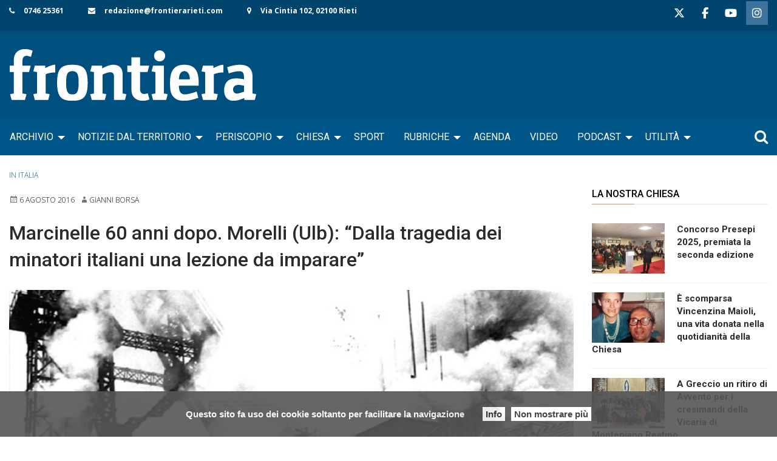

--- FILE ---
content_type: text/css
request_url: https://www.frontierarieti.com/wp-content/uploads/siteorigin-widgets/sow-headline-default-706ecec1bfc6.css
body_size: 120
content:
.so-widget-sow-headline-default-706ecec1bfc6 .sow-headline-container h1.sow-headline {
  
  text-align: left;
  color: #444444;
  line-height: 1px;
  font-size: 18px;
  margin-top: 0.5rem;
  margin-bottom: 0.5rem;
}
@media (max-width: 780px) {
  .so-widget-sow-headline-default-706ecec1bfc6 .sow-headline-container h1.sow-headline {
    text-align: left;
  }
}
.so-widget-sow-headline-default-706ecec1bfc6 .sow-headline-container h1.sow-headline a {
  color: #444444;
}
.so-widget-sow-headline-default-706ecec1bfc6 .sow-headline-container h3.sow-sub-headline {
  
  text-align: center;
  
  line-height: 1.4em;
  
  
  
}
@media (max-width: 780px) {
  .so-widget-sow-headline-default-706ecec1bfc6 .sow-headline-container h3.sow-sub-headline {
    text-align: center;
  }
}
.so-widget-sow-headline-default-706ecec1bfc6 .sow-headline-container .decoration {
  line-height: 0em;
  text-align: left;
  margin-top: 20px;
  margin-bottom: 20px;
}
@media (max-width: 780px) {
  .so-widget-sow-headline-default-706ecec1bfc6 .sow-headline-container .decoration {
    text-align: left;
  }
}
.so-widget-sow-headline-default-706ecec1bfc6 .sow-headline-container .decoration .decoration-inside {
  height: 1px;
  display: inline-block;
  border-top: 1px solid #c99862;
  width: 100%;
  max-width: 80%;
}
.so-widget-sow-headline-default-706ecec1bfc6 .sow-headline-container *:first-child {
  margin-top: 0 !important;
}
.so-widget-sow-headline-default-706ecec1bfc6 .sow-headline-container *:last-child {
  margin-bottom: 0 !important;
}

--- FILE ---
content_type: text/css
request_url: https://www.frontierarieti.com/wp-content/uploads/siteorigin-widgets/sow-social-media-buttons-flat-f41498cfa35d.css
body_size: 308
content:
.so-widget-sow-social-media-buttons-flat-f41498cfa35d .social-media-button-container {
  zoom: 1;
  text-align: left;
  /*
	&:after {
		content:"";
		display:inline-block;
		width:100%;
	}
	*/
}
.so-widget-sow-social-media-buttons-flat-f41498cfa35d .social-media-button-container:before {
  content: '';
  display: block;
}
.so-widget-sow-social-media-buttons-flat-f41498cfa35d .social-media-button-container:after {
  content: '';
  display: table;
  clear: both;
}
@media (max-width: 780px) {
  .so-widget-sow-social-media-buttons-flat-f41498cfa35d .social-media-button-container {
    text-align: left;
  }
}
.so-widget-sow-social-media-buttons-flat-f41498cfa35d .sow-social-media-button-facebook-0 {
  color: #2c343b !important;
  background-color: #b2c4d3;
  border: 1px solid #b2c4d3;
}
.so-widget-sow-social-media-buttons-flat-f41498cfa35d .sow-social-media-button-facebook-0.ow-button-hover:focus,
.so-widget-sow-social-media-buttons-flat-f41498cfa35d .sow-social-media-button-facebook-0.ow-button-hover:hover {
  color: #2c343b !important;
}
.so-widget-sow-social-media-buttons-flat-f41498cfa35d .sow-social-media-button-facebook-0:hover {
  border-bottom: 1px solid #b2c4d3;
}
.so-widget-sow-social-media-buttons-flat-f41498cfa35d .sow-social-media-button-facebook-0.ow-button-hover:hover {
  background-color: #b2c4d3;
  border-color: #b2c4d3;
}
.so-widget-sow-social-media-buttons-flat-f41498cfa35d .sow-social-media-button-x-twitter-0 {
  color: #2c343b !important;
  background-color: #b2c4d3;
  border: 1px solid #b2c4d3;
}
.so-widget-sow-social-media-buttons-flat-f41498cfa35d .sow-social-media-button-x-twitter-0.ow-button-hover:focus,
.so-widget-sow-social-media-buttons-flat-f41498cfa35d .sow-social-media-button-x-twitter-0.ow-button-hover:hover {
  color: #2c343b !important;
}
.so-widget-sow-social-media-buttons-flat-f41498cfa35d .sow-social-media-button-x-twitter-0:hover {
  border-bottom: 1px solid #b2c4d3;
}
.so-widget-sow-social-media-buttons-flat-f41498cfa35d .sow-social-media-button-x-twitter-0.ow-button-hover:hover {
  background-color: #b2c4d3;
  border-color: #b2c4d3;
}
.so-widget-sow-social-media-buttons-flat-f41498cfa35d .sow-social-media-button-instagram-0 {
  color: #000000 !important;
  background-color: #b2c4d3;
  border: 1px solid #b2c4d3;
}
.so-widget-sow-social-media-buttons-flat-f41498cfa35d .sow-social-media-button-instagram-0.ow-button-hover:focus,
.so-widget-sow-social-media-buttons-flat-f41498cfa35d .sow-social-media-button-instagram-0.ow-button-hover:hover {
  color: #000000 !important;
}
.so-widget-sow-social-media-buttons-flat-f41498cfa35d .sow-social-media-button-instagram-0:hover {
  border-bottom: 1px solid #b2c4d3;
}
.so-widget-sow-social-media-buttons-flat-f41498cfa35d .sow-social-media-button-instagram-0.ow-button-hover:hover {
  background-color: #b2c4d3;
  border-color: #b2c4d3;
}
.so-widget-sow-social-media-buttons-flat-f41498cfa35d .sow-social-media-button-youtube-0 {
  color: #000000 !important;
  background-color: #b2c4d3;
  border: 1px solid #b2c4d3;
}
.so-widget-sow-social-media-buttons-flat-f41498cfa35d .sow-social-media-button-youtube-0.ow-button-hover:focus,
.so-widget-sow-social-media-buttons-flat-f41498cfa35d .sow-social-media-button-youtube-0.ow-button-hover:hover {
  color: #000000 !important;
}
.so-widget-sow-social-media-buttons-flat-f41498cfa35d .sow-social-media-button-youtube-0:hover {
  border-bottom: 1px solid #b2c4d3;
}
.so-widget-sow-social-media-buttons-flat-f41498cfa35d .sow-social-media-button-youtube-0.ow-button-hover:hover {
  background-color: #b2c4d3;
  border-color: #b2c4d3;
}
.so-widget-sow-social-media-buttons-flat-f41498cfa35d .sow-social-media-button {
  display: inline-block;
  font-size: 1.33em;
  line-height: 1em;
  margin: 0.1em 0.1em 0.1em 0;
  padding: 0.5em 0;
  width: 2em;
  text-align: center;
  vertical-align: middle;
  -webkit-border-radius: 0.25em;
  -moz-border-radius: 0.25em;
  border-radius: 0.25em;
}
.so-widget-sow-social-media-buttons-flat-f41498cfa35d .sow-social-media-button .sow-icon-fontawesome {
  display: inline-block;
  height: 1em;
}